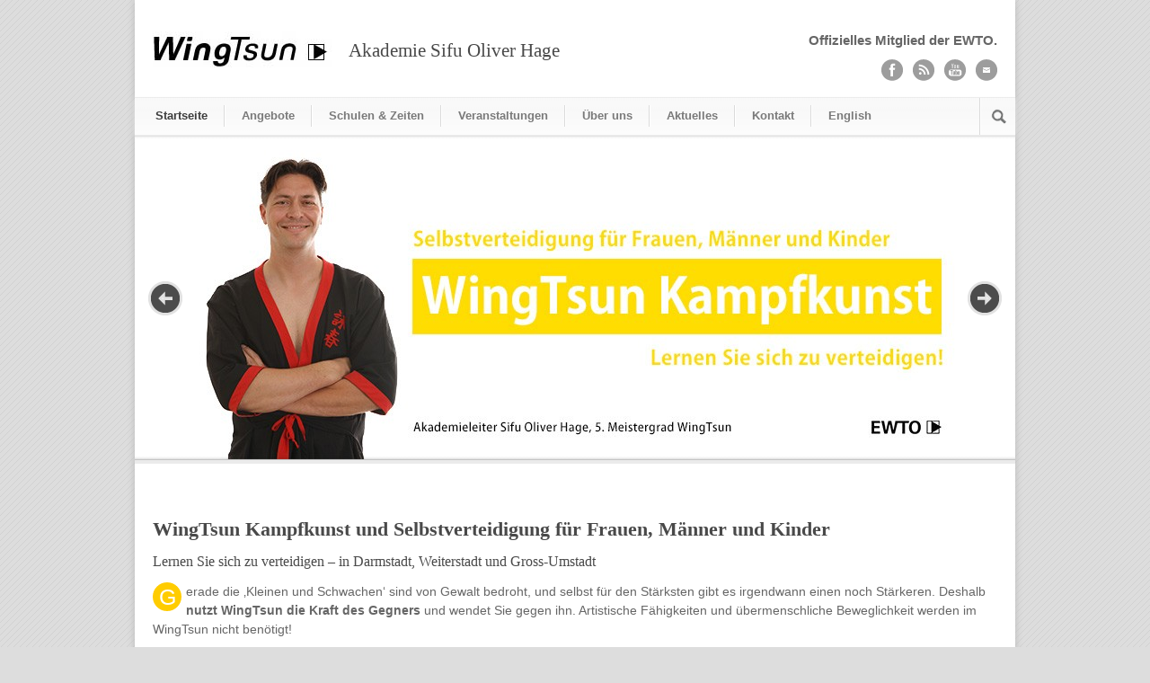

--- FILE ---
content_type: text/html; charset=UTF-8
request_url: https://www.sifu-hage.de/
body_size: 13661
content:
<!DOCTYPE html>
<!--[if lt IE 7 ]><html class="ie ie6" lang="en"> <![endif]-->
<!--[if IE 7 ]><html class="ie ie7" lang="en"> <![endif]-->
<!--[if IE 8 ]><html class="ie ie8" lang="en"> <![endif]-->
<!--[if (gte IE 9)|!(IE)]><!--><html lang="de"> <!--<![endif]-->
<head>
<!--TRANSF.-->
	<meta charset="utf-8" />

<!-- Diese Seite wurde optimiert mit wpSEO (https://www.wpseo.org). -->
<title>WingTsun-Akademie Sifu Oliver Hage › Kampfkunst und Selbstverteidigung</title><link rel="stylesheet" href="https://www.sifu-hage.de/wp-content/cache/min/1/70477b19aec77d97519b1b53ea3a4a47.css" media="all" data-minify="1" />
<meta name="description" content="Lernen Sie effektive Selbstverteidigung in unseren Schulen für Kampfkunst und Selbstverteidigung in Darmstadt, Weiterstadt, Gross-Umstadt, Reinheim und Ober-Ramstadt." />
<meta name="robots" content="index, follow" />
<link rel="canonical" href="https://www.sifu-hage.de/" />

	



	<!--link href="https://www.sifu-hage.de/wp-content/themes/modernize/bootstrap/css/bootstrap.min.css" rel="stylesheet" media="screen"-->

	

				<meta name="viewport" content="width=device-width, initial-scale=1, maximum-scale=1">
		
		
	
	<!--[if lt IE 9]>
		<link rel="stylesheet" href="https://www.sifu-hage.de/wp-content/themes/modernize/stylesheet/ie-style.php?path=https://www.sifu-hage.de/wp-content/themes/modernize" type="text/css" media="screen, projection" />
	<![endif]-->
	<!--[if IE 7]>
		<link rel="stylesheet" href="https://www.sifu-hage.de/wp-content/themes/modernize/stylesheet/ie7-style.css" />
	<![endif]-->

	

	
<link rel='dns-prefetch' href='//www.sifu-hage.de' />
<link rel='dns-prefetch' href='//s.w.org' />
<link rel="alternate" type="application/rss+xml" title="WingTsun-Akademie Sifu Oliver Hage &raquo; Feed" href="https://www.sifu-hage.de/feed/" />
<link rel="alternate" type="application/rss+xml" title="WingTsun-Akademie Sifu Oliver Hage &raquo; Kommentar-Feed" href="https://www.sifu-hage.de/comments/feed/" />
<link rel="alternate" type="application/rss+xml" title="WingTsun-Akademie Sifu Oliver Hage &raquo; Startseite-Kommentar-Feed" href="https://www.sifu-hage.de/startseite-3/feed/" />

<style type="text/css">
img.wp-smiley,
img.emoji {
	display: inline !important;
	border: none !important;
	box-shadow: none !important;
	height: 1em !important;
	width: 1em !important;
	margin: 0 0.07em !important;
	vertical-align: -0.1em !important;
	background: none !important;
	padding: 0 !important;
}
</style>
	













<script type='text/javascript' id='borlabs-cookie-prioritize-js-extra'>
/* <![CDATA[ */
var borlabsCookiePrioritized = {"domain":"www.sifu-hage.de","path":"\/","version":"1","bots":"1","optInJS":{"statistics":{"google-analytics":"[base64]"}}};
/* ]]> */
</script>


<link rel="https://api.w.org/" href="https://www.sifu-hage.de/wp-json/" /><link rel="alternate" type="application/json" href="https://www.sifu-hage.de/wp-json/wp/v2/pages/644" /><link rel="EditURI" type="application/rsd+xml" title="RSD" href="https://www.sifu-hage.de/xmlrpc.php?rsd" />
<link rel="wlwmanifest" type="application/wlwmanifest+xml" href="https://www.sifu-hage.de/wp-includes/wlwmanifest.xml" /> 

<link rel='shortlink' href='https://www.sifu-hage.de/' />
<link rel="alternate" type="application/json+oembed" href="https://www.sifu-hage.de/wp-json/oembed/1.0/embed?url=https%3A%2F%2Fwww.sifu-hage.de%2F" />
<link rel="alternate" type="text/xml+oembed" href="https://www.sifu-hage.de/wp-json/oembed/1.0/embed?url=https%3A%2F%2Fwww.sifu-hage.de%2F&#038;format=xml" />
<script>
if('0' === '1') {
    window.dataLayer = window.dataLayer || [];
    function gtag(){dataLayer.push(arguments);}
    gtag('consent', 'default', {
       'ad_storage': 'denied',
       'analytics_storage': 'denied'
    });
    gtag("js", new Date());

    gtag("config", "G-5VRJF75ELS", { "anonymize_ip": true });

    (function (w, d, s, i) {
    var f = d.getElementsByTagName(s)[0],
        j = d.createElement(s);
    j.async = true;
    j.src =
        "https://www.googletagmanager.com/gtag/js?id=" + i;
    f.parentNode.insertBefore(j, f);
    })(window, document, "script", "G-5VRJF75ELS");
}
</script>


	
	






</head>
<body class="home page-template-default page page-id-644">
	<div class="body-wrapper">

	
	<div class="all-container-wrapper boxed-layout">
		<div class="header-outer-wrapper">
			<div class="header-container-wrapper container-wrapper">
				<div class="header-wrapper">
					<div class="clear"></div>


					<!-- Get Logo -->
					<div class="logo-wrapper">
						<a href="https://www.sifu-hage.de"><img src="https://www.sifu-hage.de/wp-content/uploads/2013/03/wing-tsun.jpg" style="float:left;" alt=""/ ></a>                                                                                <div class="slogan"><h1><cufon alt="WingTsun"><cufontext>WingTsun</cufontext></cufon> Akademie Sifu Oliver Hage</h1></div>
                                        					</div>


					<!-- Get Social Icons -->
					<div class="outer-social-wrapper">
						<div class="social-wrapper">
							<div class="social-wrapper-text">Offizielles Mitglied der <a href="http://www.ewto.de" rel="nofollow">EWTO</a>.</div>							<div class="social-icon-wrapper">
								<div class="social-icon"><a target="_blank" href="https://www.facebook.com/pages/WingTsun-Akademie-Sifu-Oliver-Hage/140161376033550"><img src="https://www.sifu-hage.de/wp-content/themes/modernize/images/icon/dark/social/facebook.png" alt="facebook"/></a></div><div class="social-icon"><a target="_blank" href="https://www.sifu-hage.de/rss"><img src="https://www.sifu-hage.de/wp-content/themes/modernize/images/icon/dark/social/rss.png" alt="rss"/></a></div><div class="social-icon"><a target="_blank" href="https://www.youtube.com/user/WTakademieSifuHage"><img src="https://www.sifu-hage.de/wp-content/themes/modernize/images/icon/dark/social/youtube.png" alt="youtube"/></a></div><div class="social-icon"><a target="_blank" href="https://sifu-hage.de/kontakt/"><img src="https://www.sifu-hage.de/wp-content/themes/modernize/images/icon/dark/social/email.png" alt="email"/></a></div>							</div>
						</div>
					</div>
					<div class="clear"></div>


				</div> <!-- header-wrapper -->
			</div> <!-- header-container -->
		</div> <!-- header-outer-wrapper -->

		<!-- Navigation and Search Form -->
		<div class="main-navigation-wrapper">
			<div class="responsive-container-wrapper container-wrapper"><div class="responsive-menu-wrapper"><select id="menu-hauptmenue" class="menu dropdown-menu"><option value="" class="blank">&#8212; Main Menu &#8212;</option><option class="menu-item menu-item-type-custom menu-item-object-custom current-menu-item current_page_item menu-item-home menu-item-103 menu-item-depth-0" value="https://www.sifu-hage.de" selected="selected">Startseite</option>
<option class="menu-item menu-item-type-custom menu-item-object-custom menu-item-has-children menu-item-1113 menu-item-depth-0" value="#">Angebote</option>	<option class="menu-item menu-item-type-post_type menu-item-object-page menu-item-has-children menu-item-388 menu-item-depth-1" value="https://www.sifu-hage.de/wingtsun/">- WingTsun</option>		<option class="menu-item menu-item-type-post_type menu-item-object-page menu-item-1356 menu-item-depth-2" value="https://www.sifu-hage.de/wingtsun/woher-kommt-wingtsun/">- - Woher kommt WingTsun?</option>
		<option class="menu-item menu-item-type-post_type menu-item-object-page menu-item-1355 menu-item-depth-2" value="https://www.sifu-hage.de/wingtsun/wie-lerne-ich-wingtsun/">- - Wie lerne ich WingTsun?</option>
		<option class="menu-item menu-item-type-post_type menu-item-object-page menu-item-1360 menu-item-depth-2" value="https://www.sifu-hage.de/wingtsun/welche-kampfkunst-ist-fuer-mich-die-richtige/">- - Welche Kampfkunst ist für mich die richtige?</option>

	<option class="menu-item menu-item-type-post_type menu-item-object-page menu-item-394 menu-item-depth-1" value="https://www.sifu-hage.de/wingtsun/was-ist-kids-wingtsun/">- Kids-WingTsun</option>
	<option class="menu-item menu-item-type-post_type menu-item-object-page menu-item-603 menu-item-depth-1" value="https://www.sifu-hage.de/wingtsun/personal-training/">- Personal WingTsun-Training</option>
	<option class="menu-item menu-item-type-post_type menu-item-object-page menu-item-1853 menu-item-depth-1" value="https://www.sifu-hage.de/frauen-selbstverteidigung/">- Frauen Selbstverteidigung</option>
	<option class="menu-item menu-item-type-post_type menu-item-object-page menu-item-has-children menu-item-1629 menu-item-depth-1" value="https://www.sifu-hage.de/gewaltpraevention/">- Gewaltprävention</option>		<option class="menu-item menu-item-type-post_type menu-item-object-page menu-item-1655 menu-item-depth-2" value="https://www.sifu-hage.de/gewaltpraevention/zielgruppe/">- - Gewaltprävention Zielgruppe</option>
		<option class="menu-item menu-item-type-post_type menu-item-object-page menu-item-1654 menu-item-depth-2" value="https://www.sifu-hage.de/gewaltpraevention/unterricht/">- - Gewaltprävention Unterricht</option>

	<option class="menu-item menu-item-type-post_type menu-item-object-page menu-item-1675 menu-item-depth-1" value="https://www.sifu-hage.de/schulgeld/">- WingTsun-Schulgebühren und Preise</option>
	<option class="menu-item menu-item-type-post_type menu-item-object-page menu-item-1432 menu-item-depth-1" value="https://www.sifu-hage.de/wingtsun-probetraining/">- Probetraining vereinbaren</option>

<option class="menu-item menu-item-type-post_type menu-item-object-page menu-item-has-children menu-item-104 menu-item-depth-0" value="https://www.sifu-hage.de/schulen/">Schulen &#038; Zeiten</option>	<option class="menu-item menu-item-type-post_type menu-item-object-page menu-item-105 menu-item-depth-1" value="https://www.sifu-hage.de/schulen/akademie-darmstadt/">- Akademie Darmstadt-Zentrum &#038; HQ</option>
	<option class="menu-item menu-item-type-post_type menu-item-object-page menu-item-900 menu-item-depth-1" value="https://www.sifu-hage.de/schulen/akademie-gross-umstadt/">- Akademie Gross-Umstadt</option>
	<option class="menu-item menu-item-type-post_type menu-item-object-page menu-item-994 menu-item-depth-1" value="https://www.sifu-hage.de/schulen/akademie-weiterstadt/">- Akademie Weiterstadt</option>
	<option class="menu-item menu-item-type-post_type menu-item-object-page menu-item-995 menu-item-depth-1" value="https://www.sifu-hage.de/schulen/schule-ober-ramstadt/">- Schule Ober-Ramstadt</option>

<option class="menu-item menu-item-type-custom menu-item-object-custom menu-item-has-children menu-item-1285 menu-item-depth-0" value="http://sifu-hage.de/veranstaltung/">Veranstaltungen</option>	<option class="menu-item menu-item-type-taxonomy menu-item-object-veranstaltungsart menu-item-1289 menu-item-depth-1" value="https://www.sifu-hage.de/veranstaltungen/lehrgange-in-darmstadt/">- Lehrgänge in Darmstadt</option>
	<option class="menu-item menu-item-type-taxonomy menu-item-object-veranstaltungsart menu-item-1288 menu-item-depth-1" value="https://www.sifu-hage.de/veranstaltungen/interne-seminare/">- Interne Seminare</option>
	<option class="menu-item menu-item-type-taxonomy menu-item-object-veranstaltungsart menu-item-1512 menu-item-depth-1" value="https://www.sifu-hage.de/veranstaltungen/sifu-hage-auf-tour/">- Sifu Hage “on tour”</option>
	<option class="menu-item menu-item-type-taxonomy menu-item-object-veranstaltungsart menu-item-1287 menu-item-depth-1" value="https://www.sifu-hage.de/veranstaltungen/intensiv-wochenenden/">- Intensiv-Wochenenden</option>
	<option class="menu-item menu-item-type-taxonomy menu-item-object-veranstaltungsart menu-item-1286 menu-item-depth-1" value="https://www.sifu-hage.de/veranstaltungen/ausbilderschulungen/">- Ausbilderschulungen</option>
	<option class="menu-item menu-item-type-taxonomy menu-item-object-veranstaltungsart menu-item-1291 menu-item-depth-1" value="https://www.sifu-hage.de/veranstaltungen/sommer-und-wintercamp/">- Sommer- und Wintercamp</option>

<option class="menu-item menu-item-type-custom menu-item-object-custom menu-item-has-children menu-item-915 menu-item-depth-0" value="#">Über uns</option>	<option class="menu-item menu-item-type-post_type menu-item-object-page menu-item-107 menu-item-depth-1" value="https://www.sifu-hage.de/der-leiter-der-akademie-sifu-oliver-hage/">- Der Leiter der Akademie – Sifu Oliver Hage</option>
	<option class="menu-item menu-item-type-post_type menu-item-object-page menu-item-248 menu-item-depth-1" value="https://www.sifu-hage.de/?page_id=109">- Unser Ausbilderteam</option>
	<option class="menu-item menu-item-type-post_type menu-item-object-page menu-item-311 menu-item-depth-1" value="https://www.sifu-hage.de/unsere-hoechsten-schueler/">- Unsere höchsten Schüler</option>

<option class="menu-item menu-item-type-post_type menu-item-object-page menu-item-436 menu-item-depth-0" value="https://www.sifu-hage.de/blog/">Aktuelles</option>
<option class="menu-item menu-item-type-post_type menu-item-object-page menu-item-1431 menu-item-depth-0" value="https://www.sifu-hage.de/kontakt/">Kontakt</option>
<option class="menu-item menu-item-type-post_type menu-item-object-page menu-item-1995 menu-item-depth-0" value="https://www.sifu-hage.de/en/">English</option>
</select></div></div>			<div class="navigation-wrapper">
				<div class="navigation-container-wrapper container-wrapper">
					<!-- Get Navigation -->
					<div id="main-superfish-wrapper" class="menu-wrapper"><ul id="menu-hauptmenue-1" class="sf-menu"><li id="menu-item-103" class="menu-item menu-item-type-custom menu-item-object-custom current-menu-item current_page_item menu-item-home menu-item-103"><a href="https://www.sifu-hage.de" aria-current="page">Startseite</a></li>
<li id="menu-item-1113" class="menu-item menu-item-type-custom menu-item-object-custom menu-item-has-children menu-item-1113"><a href="#">Angebote</a>
<ul class="sub-menu">
	<li id="menu-item-388" class="menu-item menu-item-type-post_type menu-item-object-page menu-item-has-children menu-item-388"><a href="https://www.sifu-hage.de/wingtsun/">WingTsun</a>
	<ul class="sub-menu">
		<li id="menu-item-1356" class="menu-item menu-item-type-post_type menu-item-object-page menu-item-1356"><a href="https://www.sifu-hage.de/wingtsun/woher-kommt-wingtsun/">Woher kommt WingTsun?</a></li>
		<li id="menu-item-1355" class="menu-item menu-item-type-post_type menu-item-object-page menu-item-1355"><a href="https://www.sifu-hage.de/wingtsun/wie-lerne-ich-wingtsun/">Wie lerne ich WingTsun?</a></li>
		<li id="menu-item-1360" class="menu-item menu-item-type-post_type menu-item-object-page menu-item-1360"><a href="https://www.sifu-hage.de/wingtsun/welche-kampfkunst-ist-fuer-mich-die-richtige/">Welche Kampfkunst ist für mich die richtige?</a></li>
	</ul>
</li>
	<li id="menu-item-394" class="menu-item menu-item-type-post_type menu-item-object-page menu-item-394"><a href="https://www.sifu-hage.de/wingtsun/was-ist-kids-wingtsun/">Kids-WingTsun</a></li>
	<li id="menu-item-603" class="menu-item menu-item-type-post_type menu-item-object-page menu-item-603"><a href="https://www.sifu-hage.de/wingtsun/personal-training/">Personal WingTsun-Training</a></li>
	<li id="menu-item-1853" class="menu-item menu-item-type-post_type menu-item-object-page menu-item-1853"><a href="https://www.sifu-hage.de/frauen-selbstverteidigung/">Frauen Selbstverteidigung</a></li>
	<li id="menu-item-1629" class="menu-item menu-item-type-post_type menu-item-object-page menu-item-has-children menu-item-1629"><a href="https://www.sifu-hage.de/gewaltpraevention/">Gewaltprävention</a>
	<ul class="sub-menu">
		<li id="menu-item-1655" class="menu-item menu-item-type-post_type menu-item-object-page menu-item-1655"><a href="https://www.sifu-hage.de/gewaltpraevention/zielgruppe/">Gewaltprävention Zielgruppe</a></li>
		<li id="menu-item-1654" class="menu-item menu-item-type-post_type menu-item-object-page menu-item-1654"><a href="https://www.sifu-hage.de/gewaltpraevention/unterricht/">Gewaltprävention Unterricht</a></li>
	</ul>
</li>
	<li id="menu-item-1675" class="menu-item menu-item-type-post_type menu-item-object-page menu-item-1675"><a href="https://www.sifu-hage.de/schulgeld/">WingTsun-Schulgebühren und Preise</a></li>
	<li id="menu-item-1432" class="menu-item menu-item-type-post_type menu-item-object-page menu-item-1432"><a href="https://www.sifu-hage.de/wingtsun-probetraining/">Probetraining vereinbaren</a></li>
</ul>
</li>
<li id="menu-item-104" class="menu-item menu-item-type-post_type menu-item-object-page menu-item-has-children menu-item-104"><a href="https://www.sifu-hage.de/schulen/">Schulen &#038; Zeiten</a>
<ul class="sub-menu">
	<li id="menu-item-105" class="menu-item menu-item-type-post_type menu-item-object-page menu-item-105"><a href="https://www.sifu-hage.de/schulen/akademie-darmstadt/">Akademie Darmstadt-Zentrum &#038; HQ</a></li>
	<li id="menu-item-900" class="menu-item menu-item-type-post_type menu-item-object-page menu-item-900"><a href="https://www.sifu-hage.de/schulen/akademie-gross-umstadt/">Akademie Gross-Umstadt</a></li>
	<li id="menu-item-994" class="menu-item menu-item-type-post_type menu-item-object-page menu-item-994"><a href="https://www.sifu-hage.de/schulen/akademie-weiterstadt/">Akademie Weiterstadt</a></li>
	<li id="menu-item-995" class="menu-item menu-item-type-post_type menu-item-object-page menu-item-995"><a href="https://www.sifu-hage.de/schulen/schule-ober-ramstadt/">Schule Ober-Ramstadt</a></li>
</ul>
</li>
<li id="menu-item-1285" class="menu-item menu-item-type-custom menu-item-object-custom menu-item-has-children menu-item-1285"><a href="http://sifu-hage.de/veranstaltung/">Veranstaltungen</a>
<ul class="sub-menu">
	<li id="menu-item-1289" class="menu-item menu-item-type-taxonomy menu-item-object-veranstaltungsart menu-item-1289"><a href="https://www.sifu-hage.de/veranstaltungen/lehrgange-in-darmstadt/">Lehrgänge in Darmstadt</a></li>
	<li id="menu-item-1288" class="menu-item menu-item-type-taxonomy menu-item-object-veranstaltungsart menu-item-1288"><a href="https://www.sifu-hage.de/veranstaltungen/interne-seminare/">Interne Seminare</a></li>
	<li id="menu-item-1512" class="menu-item menu-item-type-taxonomy menu-item-object-veranstaltungsart menu-item-1512"><a href="https://www.sifu-hage.de/veranstaltungen/sifu-hage-auf-tour/">Sifu Hage “on tour”</a></li>
	<li id="menu-item-1287" class="menu-item menu-item-type-taxonomy menu-item-object-veranstaltungsart menu-item-1287"><a href="https://www.sifu-hage.de/veranstaltungen/intensiv-wochenenden/">Intensiv-Wochenenden</a></li>
	<li id="menu-item-1286" class="menu-item menu-item-type-taxonomy menu-item-object-veranstaltungsart menu-item-1286"><a href="https://www.sifu-hage.de/veranstaltungen/ausbilderschulungen/">Ausbilderschulungen</a></li>
	<li id="menu-item-1291" class="menu-item menu-item-type-taxonomy menu-item-object-veranstaltungsart menu-item-1291"><a href="https://www.sifu-hage.de/veranstaltungen/sommer-und-wintercamp/">Sommer- und Wintercamp</a></li>
</ul>
</li>
<li id="menu-item-915" class="menu-item menu-item-type-custom menu-item-object-custom menu-item-has-children menu-item-915"><a href="#">Über uns</a>
<ul class="sub-menu">
	<li id="menu-item-107" class="menu-item menu-item-type-post_type menu-item-object-page menu-item-107"><a href="https://www.sifu-hage.de/der-leiter-der-akademie-sifu-oliver-hage/">Der Leiter der Akademie – Sifu Oliver Hage</a></li>
	<li id="menu-item-248" class="menu-item menu-item-type-post_type menu-item-object-page menu-item-248"><a href="https://www.sifu-hage.de/?page_id=109">Unser Ausbilderteam</a></li>
	<li id="menu-item-311" class="menu-item menu-item-type-post_type menu-item-object-page menu-item-311"><a href="https://www.sifu-hage.de/unsere-hoechsten-schueler/">Unsere höchsten Schüler</a></li>
</ul>
</li>
<li id="menu-item-436" class="menu-item menu-item-type-post_type menu-item-object-page menu-item-436"><a href="https://www.sifu-hage.de/blog/">Aktuelles</a></li>
<li id="menu-item-1431" class="menu-item menu-item-type-post_type menu-item-object-page menu-item-1431"><a href="https://www.sifu-hage.de/kontakt/">Kontakt</a></li>
<li id="menu-item-1995" class="menu-item menu-item-type-post_type menu-item-object-page menu-item-1995"><a href="https://www.sifu-hage.de/en/">English</a></li>
</ul></div>
					<!-- Get Search form -->
										<div class="search-wrapper"><form method="get" id="searchform" action="https://www.sifu-hage.de/">
	<div id="search-text">
		<input type="text" value="" name="s" id="s" autocomplete="off" />
	</div>
	<input type="submit" id="searchsubmit" value="" />
	<br class="clear">
</form>
</div>
					
					<div class="clear"></div>
				</div> <!-- navigation-container-wrapper -->
			</div> <!-- navigation-wrapper -->
		</div>


		<div class="container main content-container">
			<div class="header-content-wrapper">
		<div class="content-wrapper ">
			
		<div class="page-wrapper">
			<div class="sixteen columns mt0"><div class="slider-wrapper fullwidth"><div id="slider" class="nivoSlider" ><img class="no-preload" src="https://www.sifu-hage.de/wp-content/uploads/2013/11/banner-slider-980x360.jpg" alt="" /><img class="no-preload" src="https://www.sifu-hage.de/wp-content/uploads/2013/03/1293_21-980x360.jpg" title="#nivo-caption0" alt="" /><img class="no-preload" src="https://www.sifu-hage.de/wp-content/uploads/2013/03/1293_47-980x360.jpg" title="#nivo-caption1" alt="" /><img class="no-preload" src="https://www.sifu-hage.de/wp-content/uploads/2013/11/wingtsun-selbstverteidigung-980x360.jpg" title="#nivo-caption2" alt="" /><img class="no-preload" src="https://www.sifu-hage.de/wp-content/uploads/2013/03/1293_150-980x360.jpg" title="#nivo-caption3" alt="" /><img class="no-preload" src="https://www.sifu-hage.de/wp-content/uploads/2015/09/WingTsun-Akademie-Hage-Holzpuppe-Nussbaum-980x360.jpg" alt="" /></div><div class='nivo-caption gdl-slider-caption' id='nivo-caption0' ><div class="gdl-nivo-caption-wrapper"><div class='gdl-slider-title gdl-title'>WingTsun macht richtig Spaß</div>Trainieren Sie in einer entspannten Atmosphäre mit freundlichen Ausbildern und Trainingspartnern. </div></div><div class='nivo-caption gdl-slider-caption' id='nivo-caption1' ><div class="gdl-nivo-caption-wrapper"><div class='gdl-slider-title gdl-title'>Schulen Sie Körper und Geist</div>Entwickeln Sie ein intensiveres Körperverständnis und gewinnen Sie neues Selbstbewusstsein. </div></div><div class='nivo-caption gdl-slider-caption' id='nivo-caption2' ><div class="gdl-nivo-caption-wrapper"><div class='gdl-slider-title gdl-title'>Effektive Selbstverteidigung</div>WingTsun ist effektive Selbstverteidigung, bei der Kraft nur bedingt eine Rolle spielt. WingTsun eigent sich für Frauen, Männer und Kinder aller Altersstufen. </div></div><div class='nivo-caption gdl-slider-caption' id='nivo-caption3' ><div class="gdl-nivo-caption-wrapper"><div class='gdl-slider-title gdl-title'>Qualifizierte Ausbilder</div>Unser Ausbilderteam unter der Leitung von Sifu Oliver Hage (5. Meistergrad) bildet sich kontinuierlich und auf Verbandsebene weiter.</div></div><div class='slider-top-shadow slider-gimmick'></div><div class='slider-bottom-shadow slider-gimmick'></div><div class='slider-bottom-gimmick slider-gimmick'></div></div></div><div class='gdl-page-float-left'><div class='gdl-page-item'><div class="sixteen columns "><h2 class="firsth2" style="margin-top: 0px;">WingTsun Kampfkunst und Selbstverteidigung für Frauen, Männer und Kinder</h2>
<h4>Lernen Sie sich zu verteidigen &#8211; in Darmstadt, Weiterstadt und Gross-Umstadt</h4>
<div class="shortcode-dropcap circle" style="color:#ffffff; background-color:#FFCC00;">G</div>
<p>erade die &#8218;Kleinen und Schwachen&#8216; sind von Gewalt bedroht, und selbst für den Stärksten gibt es irgendwann einen noch Stärkeren. Deshalb <strong>nutzt WingTsun die Kraft des Gegners</strong> und wendet Sie gegen ihn. Artistische Fähigkeiten und übermenschliche Beweglichkeit werden im WingTsun nicht benötigt!</p>
<p>Kraft spielt nur bedingt eine Rolle, wenn man gelernt hat sich mit Technik zu wehren: Das macht diese Kampfkunst für eine breite Masse von Menschen so interessant. WingTsun ist von Natur aus flexibel und anstatt festgelegten Techniken zu folgen, lernt der Schüler übergeordneten Prinzipien zu folgen. WingTsun ist ein Lifetime-Hobby und bietet auch nach jahrelangem Training immer wieder Neues und Abwechslungsreiches.</p>
<p><a href="https://www.sifu-hage.de/wingtsun/" target="_self" class="gdl-button shortcode-medium-button" style="width:; color:; background-color:; border-color:; "><span class="gdl-button-label">Erfahren Sie mehr über WingTsun</span></a></p></div><br class="clear"><div class="sixteen columns wrapper"><div class="stunning-text-wrapper"><div class="stunning-text-content-wrapper twelve columns mt0"><h1 class="stunning-text-title">Jetzt Ihr WingTsun Probetraining vereinbaren</h1><div class="stunning-text-caption">Entdecken Sie Ihre Möglichkeiten und Potentiale und rüsten Sie sich für gefährliche Situationen. Bei uns wird in freundlicher und entspannter Atmosphäre, in gemischten Gruppen trainiert. Erleben auch Sie WingTsun in einer unverbindlichen Einführung und nehmen Sie an einem Probetraining teil!</div></div><div class="stunning-text-button-wrapper four columns mt0" ><a class="stunning-text-button" style="margin-top:15px;" href="http://sifu-hage.de/wingtsun-probetraining/" >Probetraining vereinbaren!</a></div><div class="clear"></div></div><div class="clear"></div></div><br class="clear"><div class="one-third column "><div class="column-service-content"><h2 class="column-service-title gdl-title">WingTsun für Erwachsene</h2><img class="alignnone size-medium wp-image-415" alt="WingTsun Kampfkunst" src="https://sifu-hage.de/wp-content/uploads/2013/03/08_flyer_sv1-300x112.jpg" width="300" height="112" />
<br />
<div style="height:180px;">
<div class="shortcode-dropcap circle" style="color:#ffffff; background-color:#FFCC00;">W</div>ingTsun ist effektive Selbstverteidigung. Als WingTsun ausübende(r) nutzen Sie die Kraft des Gegners geschickt gegen ihn selbst und deshalb eignet sich WingTsun für Frauen und für Männer gleichermaßen.
</div>
<a href="http://sifu-hage.de/wingtsun/" class="gdl-button shortcode-small-button" style="width:90%;"> Mehr über WingTsun </a>


</div></div><div class="one-third column "><div class="column-service-content"><h2 class="column-service-title gdl-title">Kids-WingTsun</h2><img class="alignnone size-medium wp-image-398" alt="Kids WingTsun" src="https://sifu-hage.de/wp-content/uploads/2013/03/13_flyer_kids3-300x112.jpg" width="300" height="112" />
<br />
<div style="height:180px;">
<div class="shortcode-dropcap circle" style="color:#ffffff; background-color:#FFCC00;">K</div>ids-WingTsun ist ein umfassendes Konzept zur Schulung von Kindern in verschiedenen Lebensbereichen. Es ist kein Selbstverteidigungsprogramm, sondern ein Bewegungsangebot mit Schwerpunkt Selbstbehauptung. 
</div>
<a href="http://sifu-hage.de/wingtsun/was-ist-kids-wingtsun/" class="gdl-button shortcode-small-button" style="width:90%;" >Mehr über Kids-WingTsun</a></div></div><div class="one-third column "><div class="column-service-content"><h2 class="column-service-title gdl-title">Personal Training</h2><img class="alignnone size-medium wp-image-419" alt="Personal Training" src="https://sifu-hage.de/wp-content/uploads/2013/03/kontakt2-300x112.jpg" width="300" height="112" />
<br />
<div style="height:180px;">
<div class="shortcode-dropcap circle" style="color:#ffffff; background-color:#FFCC00;">D</div>iese Art des Unterrichts ist für Personen geeignet, die z.B durch Selbständigkeit und hohe berufliche Anforderungen zeitlich eingeschränkt sind, die aber dennoch gerne Wing Tsun erlernen wollen.
</div>
<a href="http://sifu-hage.de/wingtsun/personal-training/" class="gdl-button shortcode-small-button" style="width:90%;">Mehr über Personal Training</a>
</div></div><br class="clear"><div class="sixteen columns "><div class="divider"><div class="scroll-top"> </div></div></div><br class="clear"><div class="two-thirds column wrapper mt0"><h3 class="blog-header-title title-color mb15 gdl-title">Aktuelles aus unseren Schulen</h3><div id="blog-item-holder" class="blog-item-holder"><div class="blog-item3 gdl-divider one-third column mt0"  style="padding-top:0px;margin-top:0px;" ><div class="blog-thumbnail-image"><a href="https://www.sifu-hage.de/2025/12/winterpause-erster-unterricht-2026/"><img src="https://www.sifu-hage.de/wp-content/uploads/2014/11/IMG_6819-390x242.jpg" alt=""/></a></div><div class="blog-thumbnail-context"><h2 class="blog-thumbnail-title post-widget-title-color2 gdl-title"><a href="https://www.sifu-hage.de/2025/12/winterpause-erster-unterricht-2026/">Winterpause &#038; erster Unterricht 2026</a></h2><div class="blog-thumbnail-content">15.12.2025 - Winterpause Wir sind bald in der Weihnachtspause Letzter Unterricht in unseren Schulen ist Freitag, 19.12.2025 Ab dem 5. Januar 2026 beginnen wieder alle Kurse in allen Schulen 2026 Erster Unterricht Erwachsene: ab Dienstag, 6. Januar 2026 ab hier fi...<br style="margin-bottom:10px;"/></div></div></div><div class="blog-item3 gdl-divider one-third column mt0"  style="padding-top:0px;margin-top:0px;" ><div class="blog-thumbnail-image"><a href="https://www.sifu-hage.de/2025/10/so-schuetzen-sie-ihr-kind-vor-gewalt-10-tipps/"><img src="https://www.sifu-hage.de/wp-content/uploads/2013/03/MG_4076-390x242.jpg" alt=""/></a></div><div class="blog-thumbnail-context"><h2 class="blog-thumbnail-title post-widget-title-color2 gdl-title"><a href="https://www.sifu-hage.de/2025/10/so-schuetzen-sie-ihr-kind-vor-gewalt-10-tipps/">So schützen Sie Ihr Kind vor Gewalt: 10 Tipps</a></h2><div class="blog-thumbnail-content">04.10.2025 - Die Kids-WingTsun Verhaltensregeln für Kinder und Eltern erhöhen die Sicherheit Kinder sind erwachsenen Angreifern körperlich immer unterlegen. Deshalb werden in unseren WingTsun-Akademien, sowie weiteren 500 Kids-WingTsun-Schulen in Deutschland, Öst...<br style="margin-bottom:10px;"/></div></div></div></div><div class="clear"></div></div><div class="one-third column "><h3 style="margin:0px;padding:0px;">Aktuelle Veranstaltungen</h3> <ul class="gdl-toggle-box2" style="padding-top:0px;list-style-type:none;margin:0px;padding:0px;"><li style="clear:left;"><a href="https://www.sifu-hage.de/veranstaltung/14-3-2026-lehrgang-mit-pruefungsmoeglichkeit-in-darmstadt-mit-meister-sifu-oliver-hage/" target="_self"><img width="95" height="95" src="https://www.sifu-hage.de/wp-content/uploads/2018/12/Erfolgserlebnisse-Unterricht-WingTsun-Akademie-Hage-150x150.jpg" class="alignleft wp-post-image" alt="" loading="lazy" /></a><h5 class="toggle-box-head2 title-color blog-thumbnail-title gdl-title" style="font-size:1.2em;"><a href="https://www.sifu-hage.de/veranstaltung/14-3-2026-lehrgang-mit-pruefungsmoeglichkeit-in-darmstadt-mit-meister-sifu-oliver-hage/" target="_self">14.3.2026 &#8211; Lehrgang mit Prüfungsmöglichkeit in Darmstadt mit Meister Sifu Oliver Hage</a></h5></li><li style="clear:left;"><a href="https://www.sifu-hage.de/veranstaltung/6-6-2026-lehrgang-mit-pruefungsmoeglichkeit-in-gross-umstadt-mit-meister-sifu-oliver-hage/" target="_self"><img width="95" height="95" src="https://www.sifu-hage.de/wp-content/uploads/2018/12/Erfolgserlebnisse-Unterricht-WingTsun-Akademie-Hage-150x150.jpg" class="alignleft wp-post-image" alt="" loading="lazy" /></a><h5 class="toggle-box-head2 title-color blog-thumbnail-title gdl-title" style="font-size:1.2em;"><a href="https://www.sifu-hage.de/veranstaltung/6-6-2026-lehrgang-mit-pruefungsmoeglichkeit-in-gross-umstadt-mit-meister-sifu-oliver-hage/" target="_self">6.6.2026 &#8211; Lehrgang mit Prüfungsmöglichkeit in Groß-Umstadt mit Meister Sifu Oliver Hage</a></h5></li><li style="clear:left;"><a href="https://www.sifu-hage.de/veranstaltung/26-9-2026-lehrgang-mit-pruefungsmoeglichkeit-in-darmstadt-mit-meister-sifu-oliver-hage/" target="_self"><img width="95" height="95" src="https://www.sifu-hage.de/wp-content/uploads/2018/12/Erfolgserlebnisse-Unterricht-WingTsun-Akademie-Hage-150x150.jpg" class="alignleft wp-post-image" alt="" loading="lazy" /></a><h5 class="toggle-box-head2 title-color blog-thumbnail-title gdl-title" style="font-size:1.2em;"><a href="https://www.sifu-hage.de/veranstaltung/26-9-2026-lehrgang-mit-pruefungsmoeglichkeit-in-darmstadt-mit-meister-sifu-oliver-hage/" target="_self">26.9.2026 &#8211; Lehrgang mit Prüfungsmöglichkeit in Darmstadt mit Meister Sifu Oliver Hage</a></h5></li><li style="clear:left;"><a href="https://www.sifu-hage.de/veranstaltung/28-11-2026-bis-29-11-2026-wingtsun-wintercamp-mit-sifu-oliver-hage-meister-des-wingtsun/" target="_self"><img width="95" height="95" src="https://www.sifu-hage.de/wp-content/uploads/2014/01/Wintercamp-150x150.jpg" class="alignleft wp-post-image" alt="" loading="lazy" /></a><h5 class="toggle-box-head2 title-color blog-thumbnail-title gdl-title" style="font-size:1.2em;"><a href="https://www.sifu-hage.de/veranstaltung/28-11-2026-bis-29-11-2026-wingtsun-wintercamp-mit-sifu-oliver-hage-meister-des-wingtsun/" target="_self">28.11.2026 bis 29.11.2026 &#8211; WingTsun-Wintercamp mit Sifu Oliver Hage, Meister des WingTsun</a></h5></li><li style="clear:left;"><a href="https://sifu-hage.de/veranstaltung/" title="Termine" class="gdl-button shortcode-small-button">Alle Veranstaltungen</a></li></ul></div></div></div>			
			<br class="clear">
		</div>
	</div> <!-- content-wrapper -->
	
		</div> <!-- header content wrapper -->
	</div> <!-- content container -->
	<div class="footer-container-wrapper">	
		<div class="footer-wrapper">
							
						
			
			<!-- Get Footer Widget -->
							<div class="container mt0">
					<div class="footer-widget-wrapper">
						<div class="one-third column mt0"><div class="custom-sidebar gdl-divider widget_text" id="text-11" ><h3 class="custom-sidebar-title footer-title-color gdl-title">WingTsun-Akademie Sifu Oliver Hage</h3>			<div class="textwidget">Unser qualifiziertes <a href="https://www.sifu-hage.de/ausbilder/">Ausbilderteam</a> unter der Leitung von <a href="https://www.sifu-hage.de/der-leiter-der-akademie-sifu-oliver-hage/">Sifu Oliver Hage</a> unterrichtet in unseren Schulen professionelle <a href="https://www.sifu-hage.de/wingtsun/was-ist-kids-wingtsun/">Selbstverteidigung für Kinder</a>, <a href="https://www.sifu-hage.de/frauen-selbstverteidigung/">Frauen</a> und <a href="https://www.sifu-hage.de/maenner-selbstverteidigung/">Männer</a>, Asiatische Kampfkunst und Gewaltprävention.</div>
		</div></div><div class="one-third column mt0"><div class="widget_text custom-sidebar gdl-divider widget_custom_html" id="custom_html-3" ><div class="textwidget custom-html-widget"></div></div><div class="custom-sidebar gdl-divider widget_text" id="text-9" ><h3 class="custom-sidebar-title footer-title-color gdl-title">Kontakt</h3>			<div class="textwidget"><p>Darmstädter Str. 119<br />
64331 Weiterstadt<br />
Tel.: 0172-4215858<br />
E-Mail: <a href="mailto:mail@sifu-hage.de">mail@sifu-hage.de</a></p>
<p>» <a href="http://sifu-hage.de/kontakt/">Kontaktformular</a></p>
</div>
		</div></div><div class="one-third column mt0"><div class="custom-sidebar gdl-divider widget_nav_menu" id="nav_menu-5" ><h3 class="custom-sidebar-title footer-title-color gdl-title">Weitere Informationen</h3><div class="menu-footermenue-container"><ul id="menu-footermenue" class="menu"><li id="menu-item-1140" class="menu-item menu-item-type-post_type menu-item-object-page menu-item-1140"><a href="https://www.sifu-hage.de/impressum-2/">Impressum</a></li>
<li id="menu-item-1142" class="menu-item menu-item-type-post_type menu-item-object-page menu-item-privacy-policy menu-item-1142"><a href="https://www.sifu-hage.de/datenschutz/">Datenschutzerklärung</a></li>
<li id="menu-item-1376" class="menu-item menu-item-type-post_type menu-item-object-page menu-item-1376"><a href="https://www.sifu-hage.de/links/">Links</a></li>
</ul></div></div></div>						<div class="clear"></div>
					</div>
				</div> 
					</div> <!-- footer wrapper -->
	</div> <!-- footer container wrapper --> 
	
	<!-- Get Copyright Text -->
	<div class="copyright-container-wrapper"><div class="copyright-container container"><div class="copyright-left">© sifu-hage.de - all rights reserved!</div><div class="copyright-right">WingTsun Akademie Sifu Oliver Hage - EWTO Schulen für Kampfkunst und Selbstverteidigung.</div><div class="clear"></div></div></div>	
	
</div> <!-- body-wrapper -->
	
	
	<!--googleoff: all--><div data-nosnippet><script id="BorlabsCookieBoxWrap" type="text/template"><div
    id="BorlabsCookieBox"
    class="BorlabsCookie"
    role="dialog"
    aria-labelledby="CookieBoxTextHeadline"
    aria-describedby="CookieBoxTextDescription"
    aria-modal="true"
>
    <div class="middle-center" style="display: none;">
        <div class="_brlbs-box-wrap">
            <div class="_brlbs-box">
                <div class="cookie-box">
                    <div class="container">
                        <div class="row">
                            <div class="col-12">
                                <div class="_brlbs-flex-center">
                                                                            <img
                                            width="32"
                                            height="32"
                                            class="cookie-logo"
                                            src="https://www.sifu-hage.de/wp-content/plugins/borlabs-cookie/assets/images/borlabs-cookie-logo.svg"
                                            srcset="https://www.sifu-hage.de/wp-content/plugins/borlabs-cookie/assets/images/borlabs-cookie-logo.svg, https://www.sifu-hage.de/wp-content/plugins/borlabs-cookie/assets/images/borlabs-cookie-logo.svg 2x"
                                            alt="Datenschutzeinstellungen"
                                            aria-hidden="true"
                                        >
                                    
                                    <span role="heading" aria-level="3" class="_brlbs-h3" id="CookieBoxTextHeadline">Datenschutzeinstellungen</span>
                                </div>

                                <p id="CookieBoxTextDescription"><span class="_brlbs-paragraph _brlbs-text-description">Wir benötigen Ihre Zustimmung, bevor Sie unsere Website weiter besuchen können.</span> <span class="_brlbs-paragraph _brlbs-text-technology">Wir verwenden Cookies und andere Technologien auf unserer Website. Einige von ihnen sind essenziell, während andere uns helfen, diese Website und Ihre Erfahrung zu verbessern.</span> <span class="_brlbs-paragraph _brlbs-text-personal-data">Personenbezogene Daten können verarbeitet werden (z. B. IP-Adressen), z. B. für personalisierte Anzeigen und Inhalte oder Anzeigen- und Inhaltsmessung.</span> <span class="_brlbs-paragraph _brlbs-text-more-information">Weitere Informationen über die Verwendung Ihrer Daten finden Sie in unserer  <a class="_brlbs-cursor" href="https://www.sifu-hage.de/datenschutz/">Datenschutzerklärung</a>.</span> <span class="_brlbs-paragraph _brlbs-text-revoke">Sie können Ihre Auswahl jederzeit unter <a class="_brlbs-cursor" href="#" data-cookie-individual>Einstellungen</a> widerrufen oder anpassen.</span> <span class="_brlbs-paragraph _brlbs-text-individual-settings">Bitte beachten Sie, dass aufgrund individueller Einstellungen möglicherweise nicht alle Funktionen der Website zur Verfügung stehen.</span></p>

                                                                    <ul>
                                                                                        <li
                                                                                                        data-borlabs-cookie-group="essential"
                                                >
                                                    Essenziell                                                </li>
                                                                                            <li
                                                                                                        data-borlabs-cookie-group="statistics"
                                                >
                                                    Statistiken                                                </li>
                                                                                            <li
                                                                                                        data-borlabs-cookie-group="external-media"
                                                >
                                                    Externe Medien                                                </li>
                                                                                </ul>
                                
                                <p class="_brlbs-accept">
                                    <a
                                        href="#"
                                        tabindex="0"
                                        role="button"
                                        id="CookieBoxSaveButton"
                                        class="_brlbs-btn _brlbs-btn-accept-all _brlbs-cursor"
                                        data-cookie-accept
                                    >
                                        Ich akzeptiere Cookies                                    </a>
                                </p>

                                                                    <p class="_brlbs-refuse-btn">
                                        <a
                                            href="#"
                                            tabindex="0"
                                            role="button"
                                            class="_brlbs-btn _brlbs-cursor"
                                            data-cookie-refuse
                                        >
                                            Nur essenzielle Cookies                                        </a>
                                    </p>
                                
                                <p class="_brlbs-manage-btn ">
                                    <a
                                        href="#"
                                        tabindex="0"
                                        role="button"
                                        class="_brlbs-cursor _brlbs-btn "
                                        data-cookie-individual
                                    >
                                        Individuelle Datenschutzeinstellungen                                    </a>
                                </p>

                                <p class="_brlbs-legal">
                                    <a
                                        href="#"
                                        tabindex="0"
                                        role="button"
                                        class="_brlbs-cursor"
                                        data-cookie-individual
                                    >
                                        Cookie-Details                                    </a>

                                                                            <span class="_brlbs-separator"></span>
                                        <a
                                            tabindex="0"
                                            href="https://www.sifu-hage.de/datenschutz/"
                                        >
                                            Datenschutzerklärung                                        </a>
                                    
                                                                            <span class="_brlbs-separator"></span>
                                        <a
                                            tabindex="0"
                                            href="https://www.sifu-hage.de/impressum-2/"
                                        >
                                            Impressum                                        </a>
                                                                    </p>
                            </div>
                        </div>
                    </div>
                </div>

                <div
    class="cookie-preference"
    aria-hidden="true"
    role="dialog"
    aria-describedby="CookiePrefDescription"
    aria-modal="true"
>
    <div class="container not-visible">
        <div class="row no-gutters">
            <div class="col-12">
                <div class="row no-gutters align-items-top">
                    <div class="col-12">
                        <div class="_brlbs-flex-center">
                                                    <img
                                width="32"
                                height="32"
                                class="cookie-logo"
                                src="https://www.sifu-hage.de/wp-content/plugins/borlabs-cookie/assets/images/borlabs-cookie-logo.svg"
                                srcset="https://www.sifu-hage.de/wp-content/plugins/borlabs-cookie/assets/images/borlabs-cookie-logo.svg, https://www.sifu-hage.de/wp-content/plugins/borlabs-cookie/assets/images/borlabs-cookie-logo.svg 2x"
                                alt="Datenschutzeinstellungen"
                            >
                                                    <span role="heading" aria-level="3" class="_brlbs-h3">Datenschutzeinstellungen</span>
                        </div>

                        <p id="CookiePrefDescription">
                            <span class="_brlbs-paragraph _brlbs-text-technology">Wir verwenden Cookies und andere Technologien auf unserer Website. Einige von ihnen sind essenziell, während andere uns helfen, diese Website und Ihre Erfahrung zu verbessern.</span> <span class="_brlbs-paragraph _brlbs-text-personal-data">Personenbezogene Daten können verarbeitet werden (z. B. IP-Adressen), z. B. für personalisierte Anzeigen und Inhalte oder Anzeigen- und Inhaltsmessung.</span> <span class="_brlbs-paragraph _brlbs-text-more-information">Weitere Informationen über die Verwendung Ihrer Daten finden Sie in unserer  <a class="_brlbs-cursor" href="https://www.sifu-hage.de/datenschutz/">Datenschutzerklärung</a>.</span> <span class="_brlbs-paragraph _brlbs-text-individual-settings">Bitte beachten Sie, dass aufgrund individueller Einstellungen möglicherweise nicht alle Funktionen der Website zur Verfügung stehen.</span> <span class="_brlbs-paragraph _brlbs-text-description">Hier finden Sie eine Übersicht über alle verwendeten Cookies. Sie können Ihre Einwilligung zu ganzen Kategorien geben oder sich weitere Informationen anzeigen lassen und so nur bestimmte Cookies auswählen.</span>                        </p>

                        <div class="row no-gutters align-items-center">
                            <div class="col-12 col-sm-10">
                                <p class="_brlbs-accept">
                                                                            <a
                                            href="#"
                                            class="_brlbs-btn _brlbs-btn-accept-all _brlbs-cursor"
                                            tabindex="0"
                                            role="button"
                                            data-cookie-accept-all
                                        >
                                            Alle akzeptieren                                        </a>
                                        
                                    <a
                                        href="#"
                                        id="CookiePrefSave"
                                        tabindex="0"
                                        role="button"
                                        class="_brlbs-btn _brlbs-cursor"
                                        data-cookie-accept
                                    >
                                        Speichern                                    </a>

                                                                            <a
                                            href="#"
                                            class="_brlbs-btn _brlbs-refuse-btn _brlbs-cursor"
                                            tabindex="0"
                                            role="button"
                                            data-cookie-refuse
                                        >
                                            Nur essenzielle Cookies akzeptieren                                        </a>
                                                                    </p>
                            </div>

                            <div class="col-12 col-sm-2">
                                <p class="_brlbs-refuse">
                                    <a
                                        href="#"
                                        class="_brlbs-cursor"
                                        tabindex="0"
                                        role="button"
                                        data-cookie-back
                                    >
                                        Zurück                                    </a>

                                                                    </p>
                            </div>
                        </div>
                    </div>
                </div>

                <div data-cookie-accordion>
                                            <fieldset>
                            <legend class="sr-only">Datenschutzeinstellungen</legend>

                                                                                                <div class="bcac-item">
                                        <div class="d-flex flex-row">
                                            <label class="w-75">
                                                <span role="heading" aria-level="4" class="_brlbs-h4">Essenziell (1)</span>
                                            </label>

                                            <div class="w-25 text-right">
                                                                                            </div>
                                        </div>

                                        <div class="d-block">
                                            <p>Essenzielle Cookies ermöglichen grundlegende Funktionen und sind für die einwandfreie Funktion der Website erforderlich.</p>

                                            <p class="text-center">
                                                <a
                                                    href="#"
                                                    class="_brlbs-cursor d-block"
                                                    tabindex="0"
                                                    role="button"
                                                    data-cookie-accordion-target="essential"
                                                >
                                                    <span data-cookie-accordion-status="show">
                                                        Cookie-Informationen anzeigen                                                    </span>

                                                    <span data-cookie-accordion-status="hide" class="borlabs-hide">
                                                        Cookie-Informationen ausblenden                                                    </span>
                                                </a>
                                            </p>
                                        </div>

                                        <div
                                            class="borlabs-hide"
                                            data-cookie-accordion-parent="essential"
                                        >
                                                                                            <table>
                                                    
                                                    <tr>
                                                        <th>Name</th>
                                                        <td>
                                                            <label>
                                                                Borlabs Cookie                                                            </label>
                                                        </td>
                                                    </tr>

                                                    <tr>
                                                        <th>Anbieter</th>
                                                        <td>Eigentümer dieser Website<span>, </span><a href="https://www.sifu-hage.de/impressum-2/">Impressum</a></td>
                                                    </tr>

                                                                                                            <tr>
                                                            <th>Zweck</th>
                                                            <td>Speichert die Einstellungen der Besucher, die in der Cookie Box von Borlabs Cookie ausgewählt wurden.</td>
                                                        </tr>
                                                        
                                                    
                                                    
                                                                                                            <tr>
                                                            <th>Cookie Name</th>
                                                            <td>borlabs-cookie</td>
                                                        </tr>
                                                        
                                                                                                            <tr>
                                                            <th>Cookie Laufzeit</th>
                                                            <td>1 Jahr</td>
                                                        </tr>
                                                                                                        </table>
                                                                                        </div>
                                    </div>
                                                                                                                                        <div class="bcac-item">
                                        <div class="d-flex flex-row">
                                            <label class="w-75">
                                                <span role="heading" aria-level="4" class="_brlbs-h4">Statistiken (1)</span>
                                            </label>

                                            <div class="w-25 text-right">
                                                                                                    <label class="_brlbs-btn-switch">
                                                        <span class="sr-only">Statistiken</span>
                                                        <input
                                                            tabindex="0"
                                                            id="borlabs-cookie-group-statistics"
                                                            type="checkbox"
                                                            name="cookieGroup[]"
                                                            value="statistics"
                                                             checked                                                            data-borlabs-cookie-switch
                                                        />
                                                        <span class="_brlbs-slider"></span>
                                                        <span
                                                            class="_brlbs-btn-switch-status"
                                                            data-active="An"
                                                            data-inactive="Aus">
                                                        </span>
                                                    </label>
                                                                                                </div>
                                        </div>

                                        <div class="d-block">
                                            <p>Statistik Cookies erfassen Informationen anonym. Diese Informationen helfen uns zu verstehen, wie unsere Besucher unsere Website nutzen.</p>

                                            <p class="text-center">
                                                <a
                                                    href="#"
                                                    class="_brlbs-cursor d-block"
                                                    tabindex="0"
                                                    role="button"
                                                    data-cookie-accordion-target="statistics"
                                                >
                                                    <span data-cookie-accordion-status="show">
                                                        Cookie-Informationen anzeigen                                                    </span>

                                                    <span data-cookie-accordion-status="hide" class="borlabs-hide">
                                                        Cookie-Informationen ausblenden                                                    </span>
                                                </a>
                                            </p>
                                        </div>

                                        <div
                                            class="borlabs-hide"
                                            data-cookie-accordion-parent="statistics"
                                        >
                                                                                            <table>
                                                                                                            <tr>
                                                            <th>Akzeptieren</th>
                                                            <td>
                                                                <label class="_brlbs-btn-switch _brlbs-btn-switch--textRight">
                                                                    <span class="sr-only">Google Analytics</span>
                                                                    <input
                                                                        id="borlabs-cookie-google-analytics"
                                                                        tabindex="0"
                                                                        type="checkbox" data-cookie-group="statistics"
                                                                        name="cookies[statistics][]"
                                                                        value="google-analytics"
                                                                         checked                                                                        data-borlabs-cookie-switch
                                                                    />

                                                                    <span class="_brlbs-slider"></span>

                                                                    <span
                                                                        class="_brlbs-btn-switch-status"
                                                                        data-active="An"
                                                                        data-inactive="Aus"
                                                                        aria-hidden="true">
                                                                    </span>
                                                                </label>
                                                            </td>
                                                        </tr>
                                                        
                                                    <tr>
                                                        <th>Name</th>
                                                        <td>
                                                            <label>
                                                                Google Analytics                                                            </label>
                                                        </td>
                                                    </tr>

                                                    <tr>
                                                        <th>Anbieter</th>
                                                        <td>Google Ireland Limited, Gordon House, Barrow Street, Dublin 4, Ireland</td>
                                                    </tr>

                                                                                                            <tr>
                                                            <th>Zweck</th>
                                                            <td>Cookie von Google für Website-Analysen. Erzeugt statistische Daten darüber, wie der Besucher die Website nutzt.</td>
                                                        </tr>
                                                        
                                                                                                            <tr>
                                                            <th>Datenschutzerklärung</th>
                                                            <td class="_brlbs-pp-url">
                                                                <a
                                                                    href="https://policies.google.com/privacy?hl=de"
                                                                    target="_blank"
                                                                    rel="nofollow noopener noreferrer"
                                                                >
                                                                    https://policies.google.com/privacy?hl=de                                                                </a>
                                                            </td>
                                                        </tr>
                                                        
                                                    
                                                                                                            <tr>
                                                            <th>Cookie Name</th>
                                                            <td>_ga,_gat,_gid</td>
                                                        </tr>
                                                        
                                                                                                            <tr>
                                                            <th>Cookie Laufzeit</th>
                                                            <td>2 Monate</td>
                                                        </tr>
                                                                                                        </table>
                                                                                        </div>
                                    </div>
                                                                                                                                                                                                        <div class="bcac-item">
                                        <div class="d-flex flex-row">
                                            <label class="w-75">
                                                <span role="heading" aria-level="4" class="_brlbs-h4">Externe Medien (7)</span>
                                            </label>

                                            <div class="w-25 text-right">
                                                                                                    <label class="_brlbs-btn-switch">
                                                        <span class="sr-only">Externe Medien</span>
                                                        <input
                                                            tabindex="0"
                                                            id="borlabs-cookie-group-external-media"
                                                            type="checkbox"
                                                            name="cookieGroup[]"
                                                            value="external-media"
                                                             checked                                                            data-borlabs-cookie-switch
                                                        />
                                                        <span class="_brlbs-slider"></span>
                                                        <span
                                                            class="_brlbs-btn-switch-status"
                                                            data-active="An"
                                                            data-inactive="Aus">
                                                        </span>
                                                    </label>
                                                                                                </div>
                                        </div>

                                        <div class="d-block">
                                            <p>Inhalte von Videoplattformen und Social-Media-Plattformen werden standardmäßig blockiert. Wenn Cookies von externen Medien akzeptiert werden, bedarf der Zugriff auf diese Inhalte keiner manuellen Einwilligung mehr.</p>

                                            <p class="text-center">
                                                <a
                                                    href="#"
                                                    class="_brlbs-cursor d-block"
                                                    tabindex="0"
                                                    role="button"
                                                    data-cookie-accordion-target="external-media"
                                                >
                                                    <span data-cookie-accordion-status="show">
                                                        Cookie-Informationen anzeigen                                                    </span>

                                                    <span data-cookie-accordion-status="hide" class="borlabs-hide">
                                                        Cookie-Informationen ausblenden                                                    </span>
                                                </a>
                                            </p>
                                        </div>

                                        <div
                                            class="borlabs-hide"
                                            data-cookie-accordion-parent="external-media"
                                        >
                                                                                            <table>
                                                                                                            <tr>
                                                            <th>Akzeptieren</th>
                                                            <td>
                                                                <label class="_brlbs-btn-switch _brlbs-btn-switch--textRight">
                                                                    <span class="sr-only">Facebook</span>
                                                                    <input
                                                                        id="borlabs-cookie-facebook"
                                                                        tabindex="0"
                                                                        type="checkbox" data-cookie-group="external-media"
                                                                        name="cookies[external-media][]"
                                                                        value="facebook"
                                                                         checked                                                                        data-borlabs-cookie-switch
                                                                    />

                                                                    <span class="_brlbs-slider"></span>

                                                                    <span
                                                                        class="_brlbs-btn-switch-status"
                                                                        data-active="An"
                                                                        data-inactive="Aus"
                                                                        aria-hidden="true">
                                                                    </span>
                                                                </label>
                                                            </td>
                                                        </tr>
                                                        
                                                    <tr>
                                                        <th>Name</th>
                                                        <td>
                                                            <label>
                                                                Facebook                                                            </label>
                                                        </td>
                                                    </tr>

                                                    <tr>
                                                        <th>Anbieter</th>
                                                        <td>Meta Platforms Ireland Limited, 4 Grand Canal Square, Dublin 2, Ireland</td>
                                                    </tr>

                                                                                                            <tr>
                                                            <th>Zweck</th>
                                                            <td>Wird verwendet, um Facebook-Inhalte zu entsperren.</td>
                                                        </tr>
                                                        
                                                                                                            <tr>
                                                            <th>Datenschutzerklärung</th>
                                                            <td class="_brlbs-pp-url">
                                                                <a
                                                                    href="https://www.facebook.com/privacy/explanation"
                                                                    target="_blank"
                                                                    rel="nofollow noopener noreferrer"
                                                                >
                                                                    https://www.facebook.com/privacy/explanation                                                                </a>
                                                            </td>
                                                        </tr>
                                                        
                                                                                                            <tr>
                                                            <th>Host(s)</th>
                                                            <td>.facebook.com</td>
                                                        </tr>
                                                        
                                                    
                                                                                                    </table>
                                                                                                <table>
                                                                                                            <tr>
                                                            <th>Akzeptieren</th>
                                                            <td>
                                                                <label class="_brlbs-btn-switch _brlbs-btn-switch--textRight">
                                                                    <span class="sr-only">Google Maps</span>
                                                                    <input
                                                                        id="borlabs-cookie-googlemaps"
                                                                        tabindex="0"
                                                                        type="checkbox" data-cookie-group="external-media"
                                                                        name="cookies[external-media][]"
                                                                        value="googlemaps"
                                                                         checked                                                                        data-borlabs-cookie-switch
                                                                    />

                                                                    <span class="_brlbs-slider"></span>

                                                                    <span
                                                                        class="_brlbs-btn-switch-status"
                                                                        data-active="An"
                                                                        data-inactive="Aus"
                                                                        aria-hidden="true">
                                                                    </span>
                                                                </label>
                                                            </td>
                                                        </tr>
                                                        
                                                    <tr>
                                                        <th>Name</th>
                                                        <td>
                                                            <label>
                                                                Google Maps                                                            </label>
                                                        </td>
                                                    </tr>

                                                    <tr>
                                                        <th>Anbieter</th>
                                                        <td>Google Ireland Limited, Gordon House, Barrow Street, Dublin 4, Ireland</td>
                                                    </tr>

                                                                                                            <tr>
                                                            <th>Zweck</th>
                                                            <td>Wird zum Entsperren von Google Maps-Inhalten verwendet.</td>
                                                        </tr>
                                                        
                                                                                                            <tr>
                                                            <th>Datenschutzerklärung</th>
                                                            <td class="_brlbs-pp-url">
                                                                <a
                                                                    href="https://policies.google.com/privacy"
                                                                    target="_blank"
                                                                    rel="nofollow noopener noreferrer"
                                                                >
                                                                    https://policies.google.com/privacy                                                                </a>
                                                            </td>
                                                        </tr>
                                                        
                                                                                                            <tr>
                                                            <th>Host(s)</th>
                                                            <td>.google.com</td>
                                                        </tr>
                                                        
                                                                                                            <tr>
                                                            <th>Cookie Name</th>
                                                            <td>NID</td>
                                                        </tr>
                                                        
                                                                                                            <tr>
                                                            <th>Cookie Laufzeit</th>
                                                            <td>6 Monate</td>
                                                        </tr>
                                                                                                        </table>
                                                                                                <table>
                                                                                                            <tr>
                                                            <th>Akzeptieren</th>
                                                            <td>
                                                                <label class="_brlbs-btn-switch _brlbs-btn-switch--textRight">
                                                                    <span class="sr-only">Instagram</span>
                                                                    <input
                                                                        id="borlabs-cookie-instagram"
                                                                        tabindex="0"
                                                                        type="checkbox" data-cookie-group="external-media"
                                                                        name="cookies[external-media][]"
                                                                        value="instagram"
                                                                         checked                                                                        data-borlabs-cookie-switch
                                                                    />

                                                                    <span class="_brlbs-slider"></span>

                                                                    <span
                                                                        class="_brlbs-btn-switch-status"
                                                                        data-active="An"
                                                                        data-inactive="Aus"
                                                                        aria-hidden="true">
                                                                    </span>
                                                                </label>
                                                            </td>
                                                        </tr>
                                                        
                                                    <tr>
                                                        <th>Name</th>
                                                        <td>
                                                            <label>
                                                                Instagram                                                            </label>
                                                        </td>
                                                    </tr>

                                                    <tr>
                                                        <th>Anbieter</th>
                                                        <td>Meta Platforms Ireland Limited, 4 Grand Canal Square, Dublin 2, Ireland</td>
                                                    </tr>

                                                                                                            <tr>
                                                            <th>Zweck</th>
                                                            <td>Wird verwendet, um Instagram-Inhalte zu entsperren.</td>
                                                        </tr>
                                                        
                                                                                                            <tr>
                                                            <th>Datenschutzerklärung</th>
                                                            <td class="_brlbs-pp-url">
                                                                <a
                                                                    href="https://www.instagram.com/legal/privacy/"
                                                                    target="_blank"
                                                                    rel="nofollow noopener noreferrer"
                                                                >
                                                                    https://www.instagram.com/legal/privacy/                                                                </a>
                                                            </td>
                                                        </tr>
                                                        
                                                                                                            <tr>
                                                            <th>Host(s)</th>
                                                            <td>.instagram.com</td>
                                                        </tr>
                                                        
                                                                                                            <tr>
                                                            <th>Cookie Name</th>
                                                            <td>pigeon_state</td>
                                                        </tr>
                                                        
                                                                                                            <tr>
                                                            <th>Cookie Laufzeit</th>
                                                            <td>Sitzung</td>
                                                        </tr>
                                                                                                        </table>
                                                                                                <table>
                                                                                                            <tr>
                                                            <th>Akzeptieren</th>
                                                            <td>
                                                                <label class="_brlbs-btn-switch _brlbs-btn-switch--textRight">
                                                                    <span class="sr-only">OpenStreetMap</span>
                                                                    <input
                                                                        id="borlabs-cookie-openstreetmap"
                                                                        tabindex="0"
                                                                        type="checkbox" data-cookie-group="external-media"
                                                                        name="cookies[external-media][]"
                                                                        value="openstreetmap"
                                                                         checked                                                                        data-borlabs-cookie-switch
                                                                    />

                                                                    <span class="_brlbs-slider"></span>

                                                                    <span
                                                                        class="_brlbs-btn-switch-status"
                                                                        data-active="An"
                                                                        data-inactive="Aus"
                                                                        aria-hidden="true">
                                                                    </span>
                                                                </label>
                                                            </td>
                                                        </tr>
                                                        
                                                    <tr>
                                                        <th>Name</th>
                                                        <td>
                                                            <label>
                                                                OpenStreetMap                                                            </label>
                                                        </td>
                                                    </tr>

                                                    <tr>
                                                        <th>Anbieter</th>
                                                        <td>Openstreetmap Foundation, St John’s Innovation Centre, Cowley Road, Cambridge CB4 0WS, United Kingdom</td>
                                                    </tr>

                                                                                                            <tr>
                                                            <th>Zweck</th>
                                                            <td>Wird verwendet, um OpenStreetMap-Inhalte zu entsperren.</td>
                                                        </tr>
                                                        
                                                                                                            <tr>
                                                            <th>Datenschutzerklärung</th>
                                                            <td class="_brlbs-pp-url">
                                                                <a
                                                                    href="https://wiki.osmfoundation.org/wiki/Privacy_Policy"
                                                                    target="_blank"
                                                                    rel="nofollow noopener noreferrer"
                                                                >
                                                                    https://wiki.osmfoundation.org/wiki/Privacy_Policy                                                                </a>
                                                            </td>
                                                        </tr>
                                                        
                                                                                                            <tr>
                                                            <th>Host(s)</th>
                                                            <td>.openstreetmap.org</td>
                                                        </tr>
                                                        
                                                                                                            <tr>
                                                            <th>Cookie Name</th>
                                                            <td>_osm_location, _osm_session, _osm_totp_token, _osm_welcome, _pk_id., _pk_ref., _pk_ses., qos_token</td>
                                                        </tr>
                                                        
                                                                                                            <tr>
                                                            <th>Cookie Laufzeit</th>
                                                            <td>1-10 Jahre</td>
                                                        </tr>
                                                                                                        </table>
                                                                                                <table>
                                                                                                            <tr>
                                                            <th>Akzeptieren</th>
                                                            <td>
                                                                <label class="_brlbs-btn-switch _brlbs-btn-switch--textRight">
                                                                    <span class="sr-only">Twitter</span>
                                                                    <input
                                                                        id="borlabs-cookie-twitter"
                                                                        tabindex="0"
                                                                        type="checkbox" data-cookie-group="external-media"
                                                                        name="cookies[external-media][]"
                                                                        value="twitter"
                                                                         checked                                                                        data-borlabs-cookie-switch
                                                                    />

                                                                    <span class="_brlbs-slider"></span>

                                                                    <span
                                                                        class="_brlbs-btn-switch-status"
                                                                        data-active="An"
                                                                        data-inactive="Aus"
                                                                        aria-hidden="true">
                                                                    </span>
                                                                </label>
                                                            </td>
                                                        </tr>
                                                        
                                                    <tr>
                                                        <th>Name</th>
                                                        <td>
                                                            <label>
                                                                Twitter                                                            </label>
                                                        </td>
                                                    </tr>

                                                    <tr>
                                                        <th>Anbieter</th>
                                                        <td>Twitter International Company, One Cumberland Place, Fenian Street, Dublin 2, D02 AX07, Ireland</td>
                                                    </tr>

                                                                                                            <tr>
                                                            <th>Zweck</th>
                                                            <td>Wird verwendet, um Twitter-Inhalte zu entsperren.</td>
                                                        </tr>
                                                        
                                                                                                            <tr>
                                                            <th>Datenschutzerklärung</th>
                                                            <td class="_brlbs-pp-url">
                                                                <a
                                                                    href="https://twitter.com/privacy"
                                                                    target="_blank"
                                                                    rel="nofollow noopener noreferrer"
                                                                >
                                                                    https://twitter.com/privacy                                                                </a>
                                                            </td>
                                                        </tr>
                                                        
                                                                                                            <tr>
                                                            <th>Host(s)</th>
                                                            <td>.twimg.com, .twitter.com</td>
                                                        </tr>
                                                        
                                                                                                            <tr>
                                                            <th>Cookie Name</th>
                                                            <td>__widgetsettings, local_storage_support_test</td>
                                                        </tr>
                                                        
                                                                                                            <tr>
                                                            <th>Cookie Laufzeit</th>
                                                            <td>Unbegrenzt</td>
                                                        </tr>
                                                                                                        </table>
                                                                                                <table>
                                                                                                            <tr>
                                                            <th>Akzeptieren</th>
                                                            <td>
                                                                <label class="_brlbs-btn-switch _brlbs-btn-switch--textRight">
                                                                    <span class="sr-only">Vimeo</span>
                                                                    <input
                                                                        id="borlabs-cookie-vimeo"
                                                                        tabindex="0"
                                                                        type="checkbox" data-cookie-group="external-media"
                                                                        name="cookies[external-media][]"
                                                                        value="vimeo"
                                                                         checked                                                                        data-borlabs-cookie-switch
                                                                    />

                                                                    <span class="_brlbs-slider"></span>

                                                                    <span
                                                                        class="_brlbs-btn-switch-status"
                                                                        data-active="An"
                                                                        data-inactive="Aus"
                                                                        aria-hidden="true">
                                                                    </span>
                                                                </label>
                                                            </td>
                                                        </tr>
                                                        
                                                    <tr>
                                                        <th>Name</th>
                                                        <td>
                                                            <label>
                                                                Vimeo                                                            </label>
                                                        </td>
                                                    </tr>

                                                    <tr>
                                                        <th>Anbieter</th>
                                                        <td>Vimeo Inc., 555 West 18th Street, New York, New York 10011, USA</td>
                                                    </tr>

                                                                                                            <tr>
                                                            <th>Zweck</th>
                                                            <td>Wird verwendet, um Vimeo-Inhalte zu entsperren.</td>
                                                        </tr>
                                                        
                                                                                                            <tr>
                                                            <th>Datenschutzerklärung</th>
                                                            <td class="_brlbs-pp-url">
                                                                <a
                                                                    href="https://vimeo.com/privacy"
                                                                    target="_blank"
                                                                    rel="nofollow noopener noreferrer"
                                                                >
                                                                    https://vimeo.com/privacy                                                                </a>
                                                            </td>
                                                        </tr>
                                                        
                                                                                                            <tr>
                                                            <th>Host(s)</th>
                                                            <td>player.vimeo.com</td>
                                                        </tr>
                                                        
                                                                                                            <tr>
                                                            <th>Cookie Name</th>
                                                            <td>vuid</td>
                                                        </tr>
                                                        
                                                                                                            <tr>
                                                            <th>Cookie Laufzeit</th>
                                                            <td>2 Jahre</td>
                                                        </tr>
                                                                                                        </table>
                                                                                                <table>
                                                                                                            <tr>
                                                            <th>Akzeptieren</th>
                                                            <td>
                                                                <label class="_brlbs-btn-switch _brlbs-btn-switch--textRight">
                                                                    <span class="sr-only">YouTube</span>
                                                                    <input
                                                                        id="borlabs-cookie-youtube"
                                                                        tabindex="0"
                                                                        type="checkbox" data-cookie-group="external-media"
                                                                        name="cookies[external-media][]"
                                                                        value="youtube"
                                                                         checked                                                                        data-borlabs-cookie-switch
                                                                    />

                                                                    <span class="_brlbs-slider"></span>

                                                                    <span
                                                                        class="_brlbs-btn-switch-status"
                                                                        data-active="An"
                                                                        data-inactive="Aus"
                                                                        aria-hidden="true">
                                                                    </span>
                                                                </label>
                                                            </td>
                                                        </tr>
                                                        
                                                    <tr>
                                                        <th>Name</th>
                                                        <td>
                                                            <label>
                                                                YouTube                                                            </label>
                                                        </td>
                                                    </tr>

                                                    <tr>
                                                        <th>Anbieter</th>
                                                        <td>Google Ireland Limited, Gordon House, Barrow Street, Dublin 4, Ireland</td>
                                                    </tr>

                                                                                                            <tr>
                                                            <th>Zweck</th>
                                                            <td>Wird verwendet, um YouTube-Inhalte zu entsperren.</td>
                                                        </tr>
                                                        
                                                                                                            <tr>
                                                            <th>Datenschutzerklärung</th>
                                                            <td class="_brlbs-pp-url">
                                                                <a
                                                                    href="https://policies.google.com/privacy"
                                                                    target="_blank"
                                                                    rel="nofollow noopener noreferrer"
                                                                >
                                                                    https://policies.google.com/privacy                                                                </a>
                                                            </td>
                                                        </tr>
                                                        
                                                                                                            <tr>
                                                            <th>Host(s)</th>
                                                            <td>google.com</td>
                                                        </tr>
                                                        
                                                                                                            <tr>
                                                            <th>Cookie Name</th>
                                                            <td>NID</td>
                                                        </tr>
                                                        
                                                                                                            <tr>
                                                            <th>Cookie Laufzeit</th>
                                                            <td>6 Monate</td>
                                                        </tr>
                                                                                                        </table>
                                                                                        </div>
                                    </div>
                                                                                                </fieldset>
                                        </div>

                <div class="d-flex justify-content-between">
                    <p class="_brlbs-branding flex-fill">
                                            </p>

                    <p class="_brlbs-legal flex-fill">
                                                    <a href="https://www.sifu-hage.de/datenschutz/">
                                Datenschutzerklärung                            </a>
                            
                                                    <span class="_brlbs-separator"></span>
                            
                                                    <a href="https://www.sifu-hage.de/impressum-2/">
                                Impressum                            </a>
                                                </p>
                </div>
            </div>
        </div>
    </div>
</div>
            </div>
        </div>
    </div>
</div>
</script></div><!--googleon: all-->




















<script type='text/javascript' id='borlabs-cookie-js-after'>
document.addEventListener("DOMContentLoaded", function (e) {
var borlabsCookieContentBlocker = {"facebook": {"id": "facebook","global": function (contentBlockerData) {  },"init": function (el, contentBlockerData) { if(typeof FB === "object") { FB.XFBML.parse(el.parentElement); } },"settings": {"executeGlobalCodeBeforeUnblocking":false}},"default": {"id": "default","global": function (contentBlockerData) {  },"init": function (el, contentBlockerData) {  },"settings": {"executeGlobalCodeBeforeUnblocking":false}},"googlemaps": {"id": "googlemaps","global": function (contentBlockerData) {  },"init": function (el, contentBlockerData) {  },"settings": {"executeGlobalCodeBeforeUnblocking":false}},"instagram": {"id": "instagram","global": function (contentBlockerData) {  },"init": function (el, contentBlockerData) { if (typeof instgrm === "object") { instgrm.Embeds.process(); } },"settings": {"executeGlobalCodeBeforeUnblocking":false}},"openstreetmap": {"id": "openstreetmap","global": function (contentBlockerData) {  },"init": function (el, contentBlockerData) {  },"settings": {"executeGlobalCodeBeforeUnblocking":false}},"twitter": {"id": "twitter","global": function (contentBlockerData) {  },"init": function (el, contentBlockerData) {  },"settings": {"executeGlobalCodeBeforeUnblocking":false}},"vimeo": {"id": "vimeo","global": function (contentBlockerData) {  },"init": function (el, contentBlockerData) {  },"settings": {"executeGlobalCodeBeforeUnblocking":false,"saveThumbnails":false,"autoplay":false,"videoWrapper":false}},"youtube": {"id": "youtube","global": function (contentBlockerData) {  },"init": function (el, contentBlockerData) {  },"settings": {"executeGlobalCodeBeforeUnblocking":false,"changeURLToNoCookie":true,"saveThumbnails":false,"autoplay":false,"thumbnailQuality":"maxresdefault","videoWrapper":false}}};
    var BorlabsCookieInitCheck = function () {

    if (typeof window.BorlabsCookie === "object" && typeof window.jQuery === "function") {

        if (typeof borlabsCookiePrioritized !== "object") {
            borlabsCookiePrioritized = { optInJS: {} };
        }

        window.BorlabsCookie.init(borlabsCookieConfig, borlabsCookieCookies, borlabsCookieContentBlocker, borlabsCookiePrioritized.optInJS);
    } else {
        window.setTimeout(BorlabsCookieInitCheck, 50);
    }
};

BorlabsCookieInitCheck();});
</script>





<style type="text/css"> 

.popover, .popover-inner, .popover-content{
	width: 400px;
        min-width:400px;

}


</style>
    




<script src="https://www.sifu-hage.de/wp-content/cache/min/1/2258574682dece66b5ac4368ccd97bcc.js" data-minify="1"></script></body>
</html>
<!-- This website is like a Rocket, isn't it? Performance optimized by WP Rocket. Learn more: https://wp-rocket.me - Debug: cached@1768921891 -->